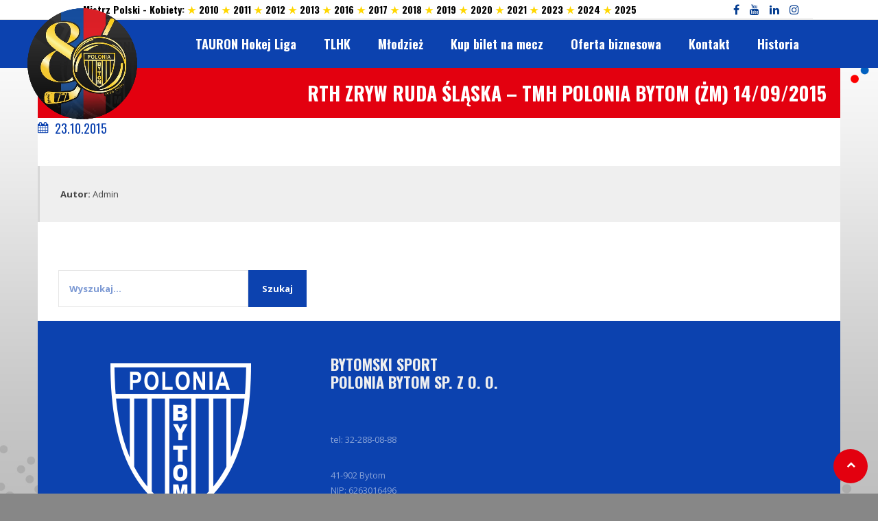

--- FILE ---
content_type: text/html; charset=UTF-8
request_url: https://www.bytomski-hokej.pl/dynasiagallery/rth-zryw-ruda-slaska-zm-tmh-polonia-bytom-zm-14092015/
body_size: 20348
content:
<!DOCTYPE html>
<html lang="pl-PL" class="no-js">
<head>
<meta charset="UTF-8">
<meta name="viewport" content="width=device-width, initial-scale=1.0, maximum-scale=1.0, user-scalable=no" />
<link rel="profile" href="http://gmpg.org/xfn/11">
<link rel="preconnect" href="https://fonts.googleapis.com"> <link rel="preconnect" href="https://fonts.gstatic.com"> <link href="https://fonts.googleapis.com/css2?family=Oswald:wght@200;300;400;500;600;700&display=swap" rel="stylesheet"><link href="https://fonts.googleapis.com/css?family=Open+Sans|Oswald" rel="stylesheet"><title>RTH Zryw Ruda Śląska – TMH Polonia Bytom (ŻM) 14/09/2015 &#8211; bytomski-hokej.pl</title>
<meta name='robots' content='max-image-preview:large' />
<link rel='dns-prefetch' href='//www.bytomski-hokej.pl' />
<link rel='dns-prefetch' href='//fonts.googleapis.com' />
<link rel="alternate" type="application/rss+xml" title="bytomski-hokej.pl &raquo; Kanał z wpisami" href="https://www.bytomski-hokej.pl/feed/" />
<link rel="alternate" type="application/rss+xml" title="bytomski-hokej.pl &raquo; Kanał z komentarzami" href="https://www.bytomski-hokej.pl/comments/feed/" />
<script type="text/javascript">
window._wpemojiSettings = {"baseUrl":"https:\/\/s.w.org\/images\/core\/emoji\/14.0.0\/72x72\/","ext":".png","svgUrl":"https:\/\/s.w.org\/images\/core\/emoji\/14.0.0\/svg\/","svgExt":".svg","source":{"concatemoji":"https:\/\/www.bytomski-hokej.pl\/wp-includes\/js\/wp-emoji-release.min.js?ver=6.1.1"}};
/*! This file is auto-generated */
!function(e,a,t){var n,r,o,i=a.createElement("canvas"),p=i.getContext&&i.getContext("2d");function s(e,t){var a=String.fromCharCode,e=(p.clearRect(0,0,i.width,i.height),p.fillText(a.apply(this,e),0,0),i.toDataURL());return p.clearRect(0,0,i.width,i.height),p.fillText(a.apply(this,t),0,0),e===i.toDataURL()}function c(e){var t=a.createElement("script");t.src=e,t.defer=t.type="text/javascript",a.getElementsByTagName("head")[0].appendChild(t)}for(o=Array("flag","emoji"),t.supports={everything:!0,everythingExceptFlag:!0},r=0;r<o.length;r++)t.supports[o[r]]=function(e){if(p&&p.fillText)switch(p.textBaseline="top",p.font="600 32px Arial",e){case"flag":return s([127987,65039,8205,9895,65039],[127987,65039,8203,9895,65039])?!1:!s([55356,56826,55356,56819],[55356,56826,8203,55356,56819])&&!s([55356,57332,56128,56423,56128,56418,56128,56421,56128,56430,56128,56423,56128,56447],[55356,57332,8203,56128,56423,8203,56128,56418,8203,56128,56421,8203,56128,56430,8203,56128,56423,8203,56128,56447]);case"emoji":return!s([129777,127995,8205,129778,127999],[129777,127995,8203,129778,127999])}return!1}(o[r]),t.supports.everything=t.supports.everything&&t.supports[o[r]],"flag"!==o[r]&&(t.supports.everythingExceptFlag=t.supports.everythingExceptFlag&&t.supports[o[r]]);t.supports.everythingExceptFlag=t.supports.everythingExceptFlag&&!t.supports.flag,t.DOMReady=!1,t.readyCallback=function(){t.DOMReady=!0},t.supports.everything||(n=function(){t.readyCallback()},a.addEventListener?(a.addEventListener("DOMContentLoaded",n,!1),e.addEventListener("load",n,!1)):(e.attachEvent("onload",n),a.attachEvent("onreadystatechange",function(){"complete"===a.readyState&&t.readyCallback()})),(e=t.source||{}).concatemoji?c(e.concatemoji):e.wpemoji&&e.twemoji&&(c(e.twemoji),c(e.wpemoji)))}(window,document,window._wpemojiSettings);
</script>
<style type="text/css">
img.wp-smiley,
img.emoji {
	display: inline !important;
	border: none !important;
	box-shadow: none !important;
	height: 1em !important;
	width: 1em !important;
	margin: 0 0.07em !important;
	vertical-align: -0.1em !important;
	background: none !important;
	padding: 0 !important;
}
</style>
	<link rel='stylesheet' id='jquery.prettyphoto-css' href='https://www.bytomski-hokej.pl/wp-content/plugins/wp-video-lightbox/css/prettyPhoto.css?ver=6.1.1' type='text/css' media='all' />
<link rel='stylesheet' id='video-lightbox-css' href='https://www.bytomski-hokej.pl/wp-content/plugins/wp-video-lightbox/wp-video-lightbox.css?ver=6.1.1' type='text/css' media='all' />
<link rel='stylesheet' id='wp-block-library-css' href='https://www.bytomski-hokej.pl/wp-content/plugins/gutenberg/build/block-library/style.css?ver=14.4.0' type='text/css' media='all' />
<link rel='stylesheet' id='owa-front-end-styles-css' href='https://www.bytomski-hokej.pl/wp-content/plugins/organic-widget-area-block/src/css/style.css?ver=1639001762' type='text/css' media='all' />
<link rel='stylesheet' id='classic-theme-styles-css' href='https://www.bytomski-hokej.pl/wp-includes/css/classic-themes.min.css?ver=1' type='text/css' media='all' />
<link rel='stylesheet' id='cpsh-shortcodes-css' href='https://www.bytomski-hokej.pl/wp-content/plugins/column-shortcodes//assets/css/shortcodes.css?ver=1.0.1' type='text/css' media='all' />
<link rel='stylesheet' id='dysania_grid_style-css' href='https://www.bytomski-hokej.pl/wp-content/plugins/dysania-grid-gallery/css/style.css?ver=1.0' type='text/css' media='all' />
<link rel='stylesheet' id='dysania_grid_style1-css' href='https://www.bytomski-hokej.pl/wp-content/plugins/dysania-grid-gallery/css/classic/colorbox.css?ver=1.0' type='text/css' media='all' />
<style id='global-styles-inline-css' type='text/css'>
body{--wp--preset--color--black: #000000;--wp--preset--color--cyan-bluish-gray: #abb8c3;--wp--preset--color--white: #ffffff;--wp--preset--color--pale-pink: #f78da7;--wp--preset--color--vivid-red: #cf2e2e;--wp--preset--color--luminous-vivid-orange: #ff6900;--wp--preset--color--luminous-vivid-amber: #fcb900;--wp--preset--color--light-green-cyan: #7bdcb5;--wp--preset--color--vivid-green-cyan: #00d084;--wp--preset--color--pale-cyan-blue: #8ed1fc;--wp--preset--color--vivid-cyan-blue: #0693e3;--wp--preset--color--vivid-purple: #9b51e0;--wp--preset--gradient--vivid-cyan-blue-to-vivid-purple: linear-gradient(135deg,rgba(6,147,227,1) 0%,rgb(155,81,224) 100%);--wp--preset--gradient--light-green-cyan-to-vivid-green-cyan: linear-gradient(135deg,rgb(122,220,180) 0%,rgb(0,208,130) 100%);--wp--preset--gradient--luminous-vivid-amber-to-luminous-vivid-orange: linear-gradient(135deg,rgba(252,185,0,1) 0%,rgba(255,105,0,1) 100%);--wp--preset--gradient--luminous-vivid-orange-to-vivid-red: linear-gradient(135deg,rgba(255,105,0,1) 0%,rgb(207,46,46) 100%);--wp--preset--gradient--very-light-gray-to-cyan-bluish-gray: linear-gradient(135deg,rgb(238,238,238) 0%,rgb(169,184,195) 100%);--wp--preset--gradient--cool-to-warm-spectrum: linear-gradient(135deg,rgb(74,234,220) 0%,rgb(151,120,209) 20%,rgb(207,42,186) 40%,rgb(238,44,130) 60%,rgb(251,105,98) 80%,rgb(254,248,76) 100%);--wp--preset--gradient--blush-light-purple: linear-gradient(135deg,rgb(255,206,236) 0%,rgb(152,150,240) 100%);--wp--preset--gradient--blush-bordeaux: linear-gradient(135deg,rgb(254,205,165) 0%,rgb(254,45,45) 50%,rgb(107,0,62) 100%);--wp--preset--gradient--luminous-dusk: linear-gradient(135deg,rgb(255,203,112) 0%,rgb(199,81,192) 50%,rgb(65,88,208) 100%);--wp--preset--gradient--pale-ocean: linear-gradient(135deg,rgb(255,245,203) 0%,rgb(182,227,212) 50%,rgb(51,167,181) 100%);--wp--preset--gradient--electric-grass: linear-gradient(135deg,rgb(202,248,128) 0%,rgb(113,206,126) 100%);--wp--preset--gradient--midnight: linear-gradient(135deg,rgb(2,3,129) 0%,rgb(40,116,252) 100%);--wp--preset--duotone--dark-grayscale: url('#wp-duotone-dark-grayscale');--wp--preset--duotone--grayscale: url('#wp-duotone-grayscale');--wp--preset--duotone--purple-yellow: url('#wp-duotone-purple-yellow');--wp--preset--duotone--blue-red: url('#wp-duotone-blue-red');--wp--preset--duotone--midnight: url('#wp-duotone-midnight');--wp--preset--duotone--magenta-yellow: url('#wp-duotone-magenta-yellow');--wp--preset--duotone--purple-green: url('#wp-duotone-purple-green');--wp--preset--duotone--blue-orange: url('#wp-duotone-blue-orange');--wp--preset--font-size--small: 13px;--wp--preset--font-size--medium: 20px;--wp--preset--font-size--large: 36px;--wp--preset--font-size--x-large: 42px;--wp--preset--spacing--20: 0.44rem;--wp--preset--spacing--30: 0.67rem;--wp--preset--spacing--40: 1rem;--wp--preset--spacing--50: 1.5rem;--wp--preset--spacing--60: 2.25rem;--wp--preset--spacing--70: 3.38rem;--wp--preset--spacing--80: 5.06rem;}:where(.is-layout-flex){gap: 0.5em;}body .is-layout-flow > .alignleft{float: left;margin-inline-start: 0;margin-inline-end: 2em;}body .is-layout-flow > .alignright{float: right;margin-inline-start: 2em;margin-inline-end: 0;}body .is-layout-flow > .aligncenter{margin-left: auto !important;margin-right: auto !important;}body .is-layout-constrained > .alignleft{float: left;margin-inline-start: 0;margin-inline-end: 2em;}body .is-layout-constrained > .alignright{float: right;margin-inline-start: 2em;margin-inline-end: 0;}body .is-layout-constrained > .aligncenter{margin-left: auto !important;margin-right: auto !important;}body .is-layout-constrained > :where(:not(.alignleft):not(.alignright):not(.alignfull)){max-width: var(--wp--style--global--content-size);margin-left: auto !important;margin-right: auto !important;}body .is-layout-constrained > .alignwide{max-width: var(--wp--style--global--wide-size);}body .is-layout-flex{display: flex;}body .is-layout-flex{flex-wrap: wrap;align-items: center;}body .is-layout-flex > *{margin: 0;}:where(.wp-block-columns.is-layout-flex){gap: 2em;}.has-black-color{color: var(--wp--preset--color--black) !important;}.has-cyan-bluish-gray-color{color: var(--wp--preset--color--cyan-bluish-gray) !important;}.has-white-color{color: var(--wp--preset--color--white) !important;}.has-pale-pink-color{color: var(--wp--preset--color--pale-pink) !important;}.has-vivid-red-color{color: var(--wp--preset--color--vivid-red) !important;}.has-luminous-vivid-orange-color{color: var(--wp--preset--color--luminous-vivid-orange) !important;}.has-luminous-vivid-amber-color{color: var(--wp--preset--color--luminous-vivid-amber) !important;}.has-light-green-cyan-color{color: var(--wp--preset--color--light-green-cyan) !important;}.has-vivid-green-cyan-color{color: var(--wp--preset--color--vivid-green-cyan) !important;}.has-pale-cyan-blue-color{color: var(--wp--preset--color--pale-cyan-blue) !important;}.has-vivid-cyan-blue-color{color: var(--wp--preset--color--vivid-cyan-blue) !important;}.has-vivid-purple-color{color: var(--wp--preset--color--vivid-purple) !important;}.has-black-background-color{background-color: var(--wp--preset--color--black) !important;}.has-cyan-bluish-gray-background-color{background-color: var(--wp--preset--color--cyan-bluish-gray) !important;}.has-white-background-color{background-color: var(--wp--preset--color--white) !important;}.has-pale-pink-background-color{background-color: var(--wp--preset--color--pale-pink) !important;}.has-vivid-red-background-color{background-color: var(--wp--preset--color--vivid-red) !important;}.has-luminous-vivid-orange-background-color{background-color: var(--wp--preset--color--luminous-vivid-orange) !important;}.has-luminous-vivid-amber-background-color{background-color: var(--wp--preset--color--luminous-vivid-amber) !important;}.has-light-green-cyan-background-color{background-color: var(--wp--preset--color--light-green-cyan) !important;}.has-vivid-green-cyan-background-color{background-color: var(--wp--preset--color--vivid-green-cyan) !important;}.has-pale-cyan-blue-background-color{background-color: var(--wp--preset--color--pale-cyan-blue) !important;}.has-vivid-cyan-blue-background-color{background-color: var(--wp--preset--color--vivid-cyan-blue) !important;}.has-vivid-purple-background-color{background-color: var(--wp--preset--color--vivid-purple) !important;}.has-black-border-color{border-color: var(--wp--preset--color--black) !important;}.has-cyan-bluish-gray-border-color{border-color: var(--wp--preset--color--cyan-bluish-gray) !important;}.has-white-border-color{border-color: var(--wp--preset--color--white) !important;}.has-pale-pink-border-color{border-color: var(--wp--preset--color--pale-pink) !important;}.has-vivid-red-border-color{border-color: var(--wp--preset--color--vivid-red) !important;}.has-luminous-vivid-orange-border-color{border-color: var(--wp--preset--color--luminous-vivid-orange) !important;}.has-luminous-vivid-amber-border-color{border-color: var(--wp--preset--color--luminous-vivid-amber) !important;}.has-light-green-cyan-border-color{border-color: var(--wp--preset--color--light-green-cyan) !important;}.has-vivid-green-cyan-border-color{border-color: var(--wp--preset--color--vivid-green-cyan) !important;}.has-pale-cyan-blue-border-color{border-color: var(--wp--preset--color--pale-cyan-blue) !important;}.has-vivid-cyan-blue-border-color{border-color: var(--wp--preset--color--vivid-cyan-blue) !important;}.has-vivid-purple-border-color{border-color: var(--wp--preset--color--vivid-purple) !important;}.has-vivid-cyan-blue-to-vivid-purple-gradient-background{background: var(--wp--preset--gradient--vivid-cyan-blue-to-vivid-purple) !important;}.has-light-green-cyan-to-vivid-green-cyan-gradient-background{background: var(--wp--preset--gradient--light-green-cyan-to-vivid-green-cyan) !important;}.has-luminous-vivid-amber-to-luminous-vivid-orange-gradient-background{background: var(--wp--preset--gradient--luminous-vivid-amber-to-luminous-vivid-orange) !important;}.has-luminous-vivid-orange-to-vivid-red-gradient-background{background: var(--wp--preset--gradient--luminous-vivid-orange-to-vivid-red) !important;}.has-very-light-gray-to-cyan-bluish-gray-gradient-background{background: var(--wp--preset--gradient--very-light-gray-to-cyan-bluish-gray) !important;}.has-cool-to-warm-spectrum-gradient-background{background: var(--wp--preset--gradient--cool-to-warm-spectrum) !important;}.has-blush-light-purple-gradient-background{background: var(--wp--preset--gradient--blush-light-purple) !important;}.has-blush-bordeaux-gradient-background{background: var(--wp--preset--gradient--blush-bordeaux) !important;}.has-luminous-dusk-gradient-background{background: var(--wp--preset--gradient--luminous-dusk) !important;}.has-pale-ocean-gradient-background{background: var(--wp--preset--gradient--pale-ocean) !important;}.has-electric-grass-gradient-background{background: var(--wp--preset--gradient--electric-grass) !important;}.has-midnight-gradient-background{background: var(--wp--preset--gradient--midnight) !important;}.has-small-font-size{font-size: var(--wp--preset--font-size--small) !important;}.has-medium-font-size{font-size: var(--wp--preset--font-size--medium) !important;}.has-large-font-size{font-size: var(--wp--preset--font-size--large) !important;}.has-x-large-font-size{font-size: var(--wp--preset--font-size--x-large) !important;}
:where(.wp-block-columns.is-layout-flex){gap: 2em;}
.wp-block-pullquote{font-size: 1.5em;line-height: 1.6;}
.wp-block-navigation a:where(:not(.wp-element-button)){color: inherit;}
</style>
<link rel='stylesheet' id='responsive-lightbox-swipebox-css' href='https://www.bytomski-hokej.pl/wp-content/plugins/responsive-lightbox/assets/swipebox/swipebox.min.css?ver=2.4.2' type='text/css' media='all' />
<link rel='stylesheet' id='sporty_tabs_style-css' href='https://www.bytomski-hokej.pl/wp-content/plugins/sporty-fixtures-results-sponsors/css/tabs.css?ver=1.0' type='text/css' media='all' />
<link rel='stylesheet' id='sporty_bxslider_style-css' href='https://www.bytomski-hokej.pl/wp-content/plugins/sporty-fixtures-results-sponsors/css/bxslider.css?ver=1.0' type='text/css' media='all' />
<link rel='stylesheet' id='sportycpt_style-css' href='https://www.bytomski-hokej.pl/wp-content/plugins/sporty-shortcodes-and-widgets/css/style.css?ver=1.0' type='text/css' media='all' />
<link rel='stylesheet' id='sporty_popup_style-css' href='https://www.bytomski-hokej.pl/wp-content/plugins/sporty-shortcodes-and-widgets/css/popup.css?ver=1.0' type='text/css' media='all' />
<link rel='stylesheet' id='wp-date-remover-css' href='https://www.bytomski-hokej.pl/wp-content/plugins/wp-date-remover/public/css/wp-date-remover-public.css?ver=1.0.0' type='text/css' media='all' />
<link rel='stylesheet' id='sporty-normalize-css' href='https://www.bytomski-hokej.pl/wp-content/themes/sporty/css/normalize.css?ver=1.0' type='text/css' media='all' />
<link rel='stylesheet' id='sporty-font-css' href='//fonts.googleapis.com/css?family=Open+Sans+Condensed%3A700%7COpen+Sans%3A400%2C400i%2C700&#038;subset=latin-ext&#038;ver=6.1.1' type='text/css' media='all' />
<link rel='stylesheet' id='fontawesome-css' href='https://www.bytomski-hokej.pl/wp-content/themes/sporty/css/fontawesome.css?ver=4.7.0' type='text/css' media='all' />
<link rel='stylesheet' id='sporty-style-css' href='https://www.bytomski-hokej.pl/wp-content/themes/sporty/style.css?ver=6.1.1' type='text/css' media='all' />
<link rel='stylesheet' id='sporty-custom-css' href='https://www.bytomski-hokej.pl/wp-content/themes/sporty/css/custom.css?ver=6.4.2' type='text/css' media='all' />
<style id='sporty-custom-inline-css' type='text/css'>
body, p, label,blockquote, .next a, .previous a, .tablepress-id-N tbody td { font-family: Open Sans, sans-serif; }h1, h2, h3, h4, h5, h6,#mainmenu,.sporty-submenu-wrapper,.sporty-site-title,.scores-title,.page-title,.sporty-latest-results,.logos-title,#toggleMenu,#mobile-menu,.resp-tabs-list li, .dysania-filters li a,.ytv-list-header span,.zeus-info,.zeus-text-right,.zeus-text-left, .zeus-text-center,.date-without-thumb,.fixresult-title,.blogpostdate { font-family: Oswald, sans-serif; }body,p,label,input, textarea,.button, .tablepress-id-N tbody td,.tooltipster-default .tooltipster-content { font-size:13px; }h1,.page-title { font-size:30px; }@media only screen and (max-width:800px) {h1,.page-title { font-size:26px; }}h2,.zeus-text-right,.zeus-text-left { font-size:26px; }@media only screen and (max-width:800px) {h2,.zeus-text-right,.zeus-text-left { font-size:22px; }}h3, .logos-title, .zeus-info, .scores-title, #toggleMenu { font-size:22px; }@media only screen and (max-width:800px) {h3, .logos-title, .zeus-info, .scores-title, #toggleMenu { font-size:20px; }}h4 { font-size:20px; }@media only screen and (max-width:800px) {h4 { font-size:18px; }}h5,.blogpostdate,.fixresult-title,.sporty-site-desc { font-size:18px; }@media only screen and (max-width:800px) {h5,.blogpostdate,.fixresult-title,.sporty-site-desc { font-size:16px; }}h6,.ytv-list-header span,.sporty-match-info,blockquote p,blockquote { font-size:16px; }#mainmenu ul { width:18em; }body,p,.bx-wrapper .bx-pager,.sidebarbox ul li a,.tagcloud a,a[class^="tag"],.fixture-row a,.teamlist li a,body.sporty .tablepress-id-N tbody td,.blogmetadata a,.sporty-pager ul li a { color:#444444; }.bx-wrapper .bx-pager.bx-default-pager a { background:#444444; }h1,h2,h3,h4,h5,h6,.post h3 a,.postbox-date,.widget_categories ul li span,input[type="text"],input[type="url"],input[type="tel"],input[type="email"],input[type="number"],input[type="date"],input[type="password"],textarea,.mfp-close-btn-in .mfp-close,#header .sporty-site-title,#header .sporty-site-desc,.blogpostdate,.sporty-pager ul li span.current { color:#0c42af; }.label,.zeus-default,.zeus-text-right,.zeus-default,.zeus-default .zeus-content h1,.zeus-default .zeus-content h2,.zeus-default .zeus-content h3,.zeus-default .zeus-info,.double-bounce1,.double-bounce2,.container1 > div,.container2 > div,.container3 > div,.dot1,.dot2,.spinner4,.cube1,.cube2,.spinner6 > div,.spinner7 div:before,.spinner7 div:after,.spinner7 div,.flex-direction-nav .flex-next,.zeus-default,.flex-direction-nav .flex-prev,.bx-wrapper .bx-pager.bx-default-pager a:hover,.bx-wrapper .bx-pager.bx-default-pager a.active,#youtube-wrapper,.ytv-canvas,.sporty-submenu-wrapper a,.sporty-submenu-right a,#mainmenu a,#mainmenu ul li a,.scores-title,.logos-title,.page-title,.button,input[type="submit"],.sidebarbox-title h3,.black,#footer,.social-icon,#social-icons-menu .social-icons-container,.resp-tabs-list li:hover,.resp-tabs-list li.resp-tab-active,h2.resp-accordion:hover,h2.resp-tab-active,body.sporty .tablepress thead th,body.sporty .tablepress tfoot th { background-color:#0c42af; }#mainmenu-container,#mainmenu-container a#toggleMenu,#mainmenu,.mfp-bg,.sporty-masonry-cats li { background:#0c42af; }.sporty-latest-results-left div,.sporty-latest-results-right div,div.sporty-match-info,.fixresult-title { color:#0c42af; }input[type="text"]:focus,input[type="url"]:focus,input[type="tel"]:focus,input[type="email"]:focus,input[type="number"]:focus,input[type="date"]:focus,input[type="password"]:focus,textarea:focus,ul.resp-tabs-list,.resp-vtabs ul.resp-tabs-list { border-color:#0c42af; }.mfp-arrow-left:before,.mfp-arrow-left .mfp-b { border-right-color:#0c42af; }.mfp-arrow-right:before,.mfp-arrow-right .mfp-b { border-left-color:#0c42af; }a,.post h3 a:hover,.postbox-date:hover,.ytv-list .ytv-active a,.ytv-list a:hover,.sporty-submenu-wrapper a:hover,#mainmenu > li:hover > a,.sporty-latest-results-center div,.sidebarbox ul li a:hover,.fixture-row a:hover,.teamlist li a:hover,.sporty-pager ul li a:hover { color:#e3000f; }blockquote,#footer .tagcloud a,#footer a[class^="tag"],#social-icons-menu .social-icons-container { border-color:#e3000f; }.flex-direction-nav li a:hover,.zeus-default .zeus-info,.post figcaption,.sporty_cancel a,.tagcloud a:hover,a[class^="tag"]:hover,.button:hover,input[type="submit"]:hover,.red,.social-icon:hover,#back-to-top,h2.resp-tab-active,body.sporty .tablepress thead th:hover,body.sporty .tablepress tfoot th:hover { background-color:#e3000f; }.ytv-canvas ::-webkit-scrollbar-thumb { background:#e3000f; }#header,.sporty-submenu-wrapper,.transparent-bg { background-color:#efefef; }.flex-title,.zeus-text-left,.zeus-text-right,.bx-wrapper .bx-caption,.ytv-list .ytv-thumb span,.ytv-playlists { background-color:#efefef; }
</style>
<link rel='stylesheet' id='tablepress-default-css' href='https://www.bytomski-hokej.pl/wp-content/tablepress-combined.min.css?ver=25' type='text/css' media='all' />
<link rel='stylesheet' id='tablepress-responsive-tables-css' href='https://www.bytomski-hokej.pl/wp-content/plugins/tablepress-responsive-tables/css/tablepress-responsive.min.css?ver=1.8' type='text/css' media='all' />
<link rel='stylesheet' id='__EPYT__style-css' href='https://www.bytomski-hokej.pl/wp-content/plugins/youtube-embed-plus/styles/ytprefs.min.css?ver=14.1.4.1' type='text/css' media='all' />
<style id='__EPYT__style-inline-css' type='text/css'>

                .epyt-gallery-thumb {
                        width: 33.333%;
                }
                
</style>
<script type='text/javascript' src='https://www.bytomski-hokej.pl/wp-includes/js/jquery/jquery.min.js?ver=3.6.1' id='jquery-core-js'></script>
<script type='text/javascript' src='https://www.bytomski-hokej.pl/wp-includes/js/jquery/jquery-migrate.min.js?ver=3.3.2' id='jquery-migrate-js'></script>
<script type='text/javascript' src='https://www.bytomski-hokej.pl/wp-content/plugins/wp-video-lightbox/js/jquery.prettyPhoto.js?ver=3.1.6' id='jquery.prettyphoto-js'></script>
<script type='text/javascript' id='video-lightbox-js-extra'>
/* <![CDATA[ */
var vlpp_vars = {"prettyPhoto_rel":"wp-video-lightbox","animation_speed":"fast","slideshow":"5000","autoplay_slideshow":"false","opacity":"0.80","show_title":"true","allow_resize":"true","allow_expand":"true","default_width":"640","default_height":"480","counter_separator_label":"\/","theme":"pp_default","horizontal_padding":"20","hideflash":"false","wmode":"opaque","autoplay":"false","modal":"false","deeplinking":"false","overlay_gallery":"true","overlay_gallery_max":"30","keyboard_shortcuts":"true","ie6_fallback":"true"};
/* ]]> */
</script>
<script type='text/javascript' src='https://www.bytomski-hokej.pl/wp-content/plugins/wp-video-lightbox/js/video-lightbox.js?ver=3.1.6' id='video-lightbox-js'></script>
<script type='text/javascript' src='https://www.bytomski-hokej.pl/wp-content/plugins/responsive-lightbox/assets/swipebox/jquery.swipebox.min.js?ver=2.4.2' id='responsive-lightbox-swipebox-js'></script>
<script type='text/javascript' src='https://www.bytomski-hokej.pl/wp-includes/js/underscore.min.js?ver=1.13.4' id='underscore-js'></script>
<script type='text/javascript' src='https://www.bytomski-hokej.pl/wp-content/plugins/responsive-lightbox/assets/infinitescroll/infinite-scroll.pkgd.min.js?ver=6.1.1' id='responsive-lightbox-infinite-scroll-js'></script>
<script type='text/javascript' id='responsive-lightbox-js-extra'>
/* <![CDATA[ */
var rlArgs = {"script":"swipebox","selector":"lightbox","customEvents":"","activeGalleries":"1","animation":"1","hideCloseButtonOnMobile":"0","removeBarsOnMobile":"0","hideBars":"1","hideBarsDelay":"5000","videoMaxWidth":"1080","useSVG":"1","loopAtEnd":"0","woocommerce_gallery":"0","ajaxurl":"https:\/\/www.bytomski-hokej.pl\/wp-admin\/admin-ajax.php","nonce":"5540467a74","preview":"false","postId":"3090","scriptExtension":""};
/* ]]> */
</script>
<script type='text/javascript' src='https://www.bytomski-hokej.pl/wp-content/plugins/responsive-lightbox/js/front.js?ver=2.4.2' id='responsive-lightbox-js'></script>
<script type='text/javascript' src='https://www.bytomski-hokej.pl/wp-content/plugins/sticky-menu-or-anything-on-scroll/assets/js/jq-sticky-anything.min.js?ver=2.1.1' id='stickyAnythingLib-js'></script>
<script type='text/javascript' src='https://www.bytomski-hokej.pl/wp-content/plugins/wp-date-remover/public/js/wp-date-remover-public.js?ver=1.0.0' id='wp-date-remover-js'></script>
<!--[if lt IE 9]>
<script type='text/javascript' src='https://www.bytomski-hokej.pl/wp-content/themes/sporty/js/html5.js?ver=3.7.0' id='html5shiv-js'></script>
<![endif]-->
<script type='text/javascript' src='https://www.bytomski-hokej.pl/wp-content/themes/sporty/js/modernizr.js?ver=6.1.1' id='sportymodernizr-js'></script>
<script type='text/javascript' id='__ytprefs__-js-extra'>
/* <![CDATA[ */
var _EPYT_ = {"ajaxurl":"https:\/\/www.bytomski-hokej.pl\/wp-admin\/admin-ajax.php","security":"88c19ca3d9","gallery_scrolloffset":"20","eppathtoscripts":"https:\/\/www.bytomski-hokej.pl\/wp-content\/plugins\/youtube-embed-plus\/scripts\/","eppath":"https:\/\/www.bytomski-hokej.pl\/wp-content\/plugins\/youtube-embed-plus\/","epresponsiveselector":"[\"iframe.__youtube_prefs__\",\"iframe[src*='youtube.com']\",\"iframe[src*='youtube-nocookie.com']\",\"iframe[data-ep-src*='youtube.com']\",\"iframe[data-ep-src*='youtube-nocookie.com']\",\"iframe[data-ep-gallerysrc*='youtube.com']\"]","epdovol":"1","version":"14.1.4.1","evselector":"iframe.__youtube_prefs__[src], iframe[src*=\"youtube.com\/embed\/\"], iframe[src*=\"youtube-nocookie.com\/embed\/\"]","ajax_compat":"","ytapi_load":"light","pause_others":"","stopMobileBuffer":"1","facade_mode":"","not_live_on_channel":"","vi_active":"","vi_js_posttypes":[]};
/* ]]> */
</script>
<script type='text/javascript' src='https://www.bytomski-hokej.pl/wp-content/plugins/youtube-embed-plus/scripts/ytprefs.min.js?ver=14.1.4.1' id='__ytprefs__-js'></script>
<link rel="https://api.w.org/" href="https://www.bytomski-hokej.pl/wp-json/" /><link rel="EditURI" type="application/rsd+xml" title="RSD" href="https://www.bytomski-hokej.pl/xmlrpc.php?rsd" />
<link rel="wlwmanifest" type="application/wlwmanifest+xml" href="https://www.bytomski-hokej.pl/wp-includes/wlwmanifest.xml" />
<meta name="generator" content="WordPress 6.1.1" />
<link rel="canonical" href="https://www.bytomski-hokej.pl/dynasiagallery/rth-zryw-ruda-slaska-zm-tmh-polonia-bytom-zm-14092015/" />
<link rel='shortlink' href='https://www.bytomski-hokej.pl/?p=3090' />
<link rel="alternate" type="application/json+oembed" href="https://www.bytomski-hokej.pl/wp-json/oembed/1.0/embed?url=https%3A%2F%2Fwww.bytomski-hokej.pl%2Fdynasiagallery%2Frth-zryw-ruda-slaska-zm-tmh-polonia-bytom-zm-14092015%2F" />
<link rel="alternate" type="text/xml+oembed" href="https://www.bytomski-hokej.pl/wp-json/oembed/1.0/embed?url=https%3A%2F%2Fwww.bytomski-hokej.pl%2Fdynasiagallery%2Frth-zryw-ruda-slaska-zm-tmh-polonia-bytom-zm-14092015%2F&#038;format=xml" />
<style type="text/css">.dysania-filters {background-color:#0b6bbf;margin-bottom:20px;padding-bottom: 15px;}.dysania-filters li {padding:15px 0px 0px 15px;}.dysania-filters li a {padding:5px 10px 5px 10px;font-size:16px;}.dysania-filters li a {color:#ffffff;}.dysania-filters li a:hover {background-color:#616161;}.dysania-filters li a.active, .dysania-grid li a {background-color:#cc0000;}.dysania-grid li .dysaniacaption {font-size:14px;}.dysania-grid li a div span {color:#ffffff;border-bottom:1px solid #cc0000;border-top:1px solid #616161;}.dysania-grid li a img {-webkit-transition: all .4s ease-in-out;-moz-transition: all .4s ease-in-out;-o-transition: all .4s ease-in-out;transition: all .4s ease-in-out;} .dysania-grid li a img:hover {opacity:0.1;transform: scale(1.5) rotate(15deg);-webkit-transform: scale(1.5) rotate(15deg);-ms-transform: scale(1.5) rotate(15deg);} .dysania-grid li a.dysania-photo {background-image:url('http://www.bytomski-hokej.pl/wp-content/plugins/dysania-grid-gallery/css/images/zoom.png');}.dysania-grid li a.dysania-iframe {background-image:url('http://www.bytomski-hokej.pl/wp-content/plugins/dysania-grid-gallery/css/images/iframe.png');}.dysania-grid li a.dysania-link {background-image:url('http://www.bytomski-hokej.pl/wp-content/plugins/dysania-grid-gallery/css/images/link.png');}.dysania-grid li.no-effect{opacity:0.1;}.dysania-grid li .dysaniacaption {background-color:#0b6bbf;color:#ffffff;}</style><a href="https://www.bytomski-hokej.pl/" class="fixed-club-logo-link">
    <img src="https://www.bytomski-hokej.pl/wp-content/uploads/2026/01/80.png" alt="Polonia Bytom" class="fixed-club-logo">
</a>
<script>jQuery(document).ready(function() {
    function centerMobileSlider() {
        if (jQuery(window).width() < 768) {
            jQuery('#logos').parent().css({
                'display': 'flex',
                'justify-content': 'center'
            });
        } else {
            jQuery('#logos').parent().css({
                'display': '',
                'justify-content': ''
            });
        }
    }

    // Wywołanie przy starcie
    centerMobileSlider();

    // Wywołanie przy zmianie rozmiaru okna
    jQuery(window).resize(function() {
        centerMobileSlider();
    });
});
</script>

<script>
	document.addEventListener("DOMContentLoaded", function() {
  const pageImg = document.querySelector('.page-img');
  if (pageImg) {
    // pobranie URL z background-image
    const bg = pageImg.style.backgroundImage;
    const urlMatch = bg.match(/url\(['"]?(.*?)['"]?\)/);
    if (urlMatch) {
      const img = new Image();
      img.src = urlMatch[1];
      img.onload = function() {
        const aspectRatio = img.height / img.width;
        pageImg.style.height = (pageImg.offsetWidth * aspectRatio) + 'px';
      }

      // Dla responsywności
      window.addEventListener('resize', function() {
        if (img.complete) {
          const aspectRatio = img.height / img.width;
          pageImg.style.height = (pageImg.offsetWidth * aspectRatio) + 'px';
        }
      });
    }
  }
});

</script>

<script>
jQuery(document).on('click', '.sgpb-popup-dialog-main-div img', function () {
    jQuery(this).closest('.sgpb-popup-dialog-main-div').find('.sgpb-close-button').trigger('click');
});
</script>


<script>
// popup image click
	jQuery(document).on('click', '.bh-popup img', function (e) {
    e.preventDefault();
    e.stopPropagation();
    jQuery('.sgpb-popup-dialog-main-div').trigger('sgpbClose');
});
</script>
<script>
            WP_VIDEO_LIGHTBOX_VERSION="1.9.6";
            WP_VID_LIGHTBOX_URL="https://www.bytomski-hokej.pl/wp-content/plugins/wp-video-lightbox";
                        function wpvl_paramReplace(name, string, value) {
                // Find the param with regex
                // Grab the first character in the returned string (should be ? or &)
                // Replace our href string with our new value, passing on the name and delimeter

                var re = new RegExp("[\?&]" + name + "=([^&#]*)");
                var matches = re.exec(string);
                var newString;

                if (matches === null) {
                    // if there are no params, append the parameter
                    newString = string + '?' + name + '=' + value;
                } else {
                    var delimeter = matches[0].charAt(0);
                    newString = string.replace(re, delimeter + name + "=" + value);
                }
                return newString;
            }
            </script><style type="text/css" id="custom-background-css">
body.custom-background { background-color: #878787; background-image: url("https://www.bytomski-hokej.pl/wp-content/uploads/2026/01/Strona-tlo-copy.jpg"); background-position: left top; background-size: cover; background-repeat: no-repeat; background-attachment: fixed; }
</style>
	<script>jQuery(document).on('click', '.bh-popup img', function () {
    
    // symulujemy klik w przycisk Close
    var closeBtn = jQuery('.sgpb-popup-close-button-1');
    if (closeBtn.length) {
        closeBtn[0].click(); // wywołanie natywnego kliknięcia
    } else {
        console.log('Nie znaleziono przycisku Close');
    }
});
</script><link rel="icon" href="https://www.bytomski-hokej.pl/wp-content/uploads/2022/09/cropped-bs_polonia_bytom_herb_ikona-32x32.png" sizes="32x32" />
<link rel="icon" href="https://www.bytomski-hokej.pl/wp-content/uploads/2022/09/cropped-bs_polonia_bytom_herb_ikona-192x192.png" sizes="192x192" />
<link rel="apple-touch-icon" href="https://www.bytomski-hokej.pl/wp-content/uploads/2022/09/cropped-bs_polonia_bytom_herb_ikona-180x180.png" />
<meta name="msapplication-TileImage" content="https://www.bytomski-hokej.pl/wp-content/uploads/2022/09/cropped-bs_polonia_bytom_herb_ikona-270x270.png" />
		<style type="text/css" id="wp-custom-css">
			/* --- Sidebar i tekst --- */
.sidebarbox {
    margin-bottom: 10px !important;
    padding: 10px !important;
}

p {
    text-align: justify;
    text-justify: inter-word;
}

/* --- Dolny banner z linkami --- */
.div-dolny {
    background-image: url('https://static-cdn.jtvnw.net/jtv_user_pictures/ac6627c9-12ee-4fde-9714-670fc4c40a9d-profile_banner-480.jpeg');
    background-size: 100% auto !important;
    padding: 18px 28px;
    text-align: center;
}

.div-dolny a:link,
.div-dolny a:visited {
    background-color: #ffffff;
    color: #e3000f;
    padding: 0px 10px;
    text-align: center;
    text-decoration: none;
    font-weight: bold;
    display: inline-block;
}

.div-dolny a:hover {
    background-color: #e3000f;
    color: #ffffff;
}

/* --- YouTube embed --- */
.youtube {
    position: relative;
    padding-bottom: 56.25%;
    padding-top: 10px;
    height: 0;
    overflow: hidden;
}

.youtube iframe,
.youtube object,
.youtube embed {
    position: absolute;
    top: 0;
    left: 0;
    width: 100%;
    height: 100%;
}

/* --- Ukrycie kategorii --- */
.entry-categories { display: none; }


/* koniec */
.sidebarbox {
    margin-bottom: 10px !important;
    padding: 10px !important; }

p {
  text-align: justify;
  text-justify: inter-word;
}

.div-dolny
{
    background-image:  url('https://static-cdn.jtvnw.net/jtv_user_pictures/ac6627c9-12ee-4fde-9714-670fc4c40a9d-profile_banner-480.jpeg');
	background-size: 100% auto !important;
	  padding: 18px 28px;
	  text-align: center;
 }

.sporty-submenu-wrapper a {
	background-color:  	transparent ;
}

.div-dolny a:link, a:visited {
  background-color: #ffffff;
  color: e3000f;
  padding: 0px 10px;
  text-align: center;
  text-decoration: none;
	font-weight: bold;
  display: inline-block;
}

.div-dolny a:hover {
  background-color: #e3000f;
	color: #ffffff;
	
}







/*
Tutaj możesz dodać własny CSS.


.youtube {
position:relative;
padding-bottom:56.25%;
padding-top:10px;
height:0;
overflow:hidden;
}

.youtube iframe, 
.youtube object,
.youtube embed {
position:absolute;
top:0;
left:0;
width:100%;
height:100%;
}

.entry-categories { display: none; }



Naciśnij ikonkę pomocy, żeby dowiedzieć się więcej.
*/
/* wyłączenie slidera sponsorów *//* 
 /* === bxSlider → grid sponsorów === */
/* ==========================
   Sekcja sponsorów – Polonia Bytom
   ========================== */
/* =========================================================
   PARTNERZY – GRID 4 KOLUMNY (CSS ONLY, BXSLIDER OFF)
   POLONIA BYTOM – NIEBIESKO / CZERWONA SEKCJA
   ========================================================= */

/* === WYŁĄCZENIE DZIAŁANIA BXSLIDERA WIZUALNIE === */
.bx-wrapper,
.bx-viewport {
    overflow: visible !important;
    height: auto !important;
}

/* === TŁO SEKCJI PARTNERZY – BARWY POLONII === */
.transparent-bg {
    background: linear-gradient(
        135deg,
        #003a8f 0%,   /* niebieski */
        #003a8f 48%,
        #b3001b 52%,  /* czerwony */
        #b3001b 100%
    );
    padding: 60px 0;
}

/* === GRID LOGO SPONSORÓW === */
#logos {
    transform: none !important;
    width: 100% !important;
    position: static !important;

    display: grid !important;
    grid-template-columns: repeat(4, 1fr);
    gap: 30px;
}

/* === POJEDYNCZY KAFEL LOGO === */
#logos .slide {
    min-height: 240px;
	  min-width: 240px;
    padding: 30px;

    background: #ffffff;
    border-radius: 12px;

    display: flex;
    align-items: center;
    justify-content: center;

    box-shadow: 0 8px 25px rgba(0,0,0,0.25);
    transition: transform 0.35s ease, box-shadow 0.35s ease;
}

/* === UKRYJ KLONY BXSLIDERA === */
#logos .bx-clone {
    display: none !important;
}

/* === LOGA – DUŻE, CZYTELNE === */
#logos img {
    max-width: 100%;
    max-height: 220px;
    width: auto;
    height: auto;
    object-fit: contain;

    transition: transform 0.35s ease;
}

/* DUŻE EKRANY */
@media (min-width: 1200px) {
    #logos img {
        max-height: 260px;
    }
}

/* === EFEKT HOVER – SPORTOWY GLOW === */
#logos .slide:hover {
    transform: translateY(-10px) scale(1.04);
    box-shadow:
        0 16px 45px rgba(0,0,0,0.4),
        0 0 0 4px rgba(0,58,143,0.7),   /* niebieski ring */
        0 0 30px rgba(179,0,27,0.7);   /* czerwony glow */
}

#logos .slide:hover img {
    transform: scale(1.12);
}

/* === KONTROLKI BXSLIDERA OFF === */
.bx-controls,
.bx-prev,
.bx-next,
.bx-pager {
    display: none !important;
}

/* === RESPONSYWNOŚĆ === */
@media (max-width: 1024px) {
    #logos {
        grid-template-columns: repeat(3, 1fr);
    }
}

@media (max-width: 768px) {
    #logos {
        grid-template-columns: repeat(2, 1fr);
        gap: 20px;
    }

    #logos .slide {
        min-height: 200px;
        padding: 20px;
    }

    #logos img {
        max-height: 200px;
    }
}

@media (max-width: 480px) {
    #logos {
        grid-template-columns: 1fr;
    }
}
    padding: 0 20px !important; /* lekki padding po bokach */
    box-sizing: border-box;
}


/* Opcjonalnie: dla pełnej szerokości treści bez sidebaru */
.fullwidth-leftcontainer {
    width: 100% !important;
}


/* === USUNIĘCIE PRZERWY MIĘDZY MENU GÓRNYM A #POLONIA === */

/* wrapper górnego menu */
#submenu-container {
    margin-bottom: 0 !important;
    padding-bottom: 0 !important;
}



/* dolne menu */
#mainmenu-container {
    margin-top: 0 !important;
}




/* Obrazek wyróżniający */
.page-img,
.single .wp-block-image img {
    width: 100% !important;
}

/* Pierwszy akapit artykułu (wstęp) */
.entry-content p:first-of-type {
    width: 100% !important;
    max-width: 100% !important;
    margin: 0 !important;
    padding: 0 20px !important; /* lekki padding po bokach */
    box-sizing: border-box;
}



/* === USUNIĘCIE PRZERWY MIĘDZY MENU GÓRNYM A #POLONIA === */

/* wrapper górnego menu */
#submenu-container {
    margin-bottom: 0 !important;
    padding-bottom: 0 !important;
}


/* pasek */
/* === PEŁNOSZEROKI NIEBIESKI PASEK MENU – SPORTY === */

/* kontener menu – pełna szerokość viewportu */
#mainmenu-container {
    width: 100vw !important;
    max-width: 100vw !important;
    margin-left: calc(-50vw + 50%) !important;
    margin-right: calc(-50vw + 50%) !important;

    background-color: #003a8f !important; /* NIEBIESKI POLONII */
    left: 0;
    right: 0;
}

/* wewnętrzny nav nie ogranicza szerokości */
#mainmenu {
    max-width: none !important;
    width: 100%;
}

/* jeśli motyw używa dodatkowego wrappera */
#mainmenu-container > nav,
#mainmenu-container .menu-dolne-menu-container {
    max-width: none !important;
    width: 100%;
}



/* mobile – bez przesunięć */
@media (max-width: 768px) {
    #mainmenu-container {
        margin-left: 0 !important;
        margin-right: 0 !important;
        width: 100% !important;
    }
}
/* =================================================
   GÓRNE MENU – FULL WIDTH TŁO / BOXED CONTENT
   SPORTY
   ================================================= */

/* pełnoszerokie tło */
#submenu-container {
    width: 100vw !important;
    max-width: 100vw !important;
    margin-left: calc(-50vw + 50%) !important;
    margin-right: calc(-50vw + 50%) !important;

    background-color: #ffffff !important;
    left: 0;
    right: 0;
}

/* wrapper – NIE full width */
.sporty-submenu-wrapper {
    max-width: 1090px;       /* szerokość strony */
    margin: 0 auto;
    padding: 0 20px;
    background: transparent !important;
}

/* tabela/układ menu */
.sporty-submenu-table {
    width: 100%;
}

/* kolory */
.sporty-submenu-wrapper a {
    color: #003a8f !important;
}

.sporty-social-icons a {
    color: #003a8f !important;
}

/* hover */
.sporty-submenu-wrapper a:hover {
    color: #e3000f !important;
}

/* mobile – reset przesunięć */
@media (max-width: 768px) {
    #submenu-container {
        margin-left: 0 !important;
        margin-right: 0 !important;
        width: 100% !important;
    }
}
/* cienka linia pod górnym menu */
#submenu-container {
    border-bottom: 1px solid #e6e6e6;
}
#submenu-container {
    position: sticky;
    top: 0;
    z-index: 11000;
}
#mainmenu-container {
    top: 29px; /* dopasuj jeśli górne menu ma inną wysokość */
}
.sporty-submenu-wrapper a {
    position: relative;
}

.sporty-submenu-wrapper a::after {
    content: "";
    position: absolute;
    left: 0;
    bottom: -4px;
    width: 0;
    height: 2px;
    background: #003a8f;
    transition: width 0.2s ease;
}

.sporty-submenu-wrapper a:hover::after {
    width: 100%;
}

/* Tylko podstrony: dodajemy margines/padding dla contentu */
body.page:not(.home) .pagecontainer,
body.single-page:not(.home) .pagecontainer {
    padding-left: 20px !important;
    padding-right: 20px !important;
}


/* --- Pagecontainer --- */

/* Większe ekrany – więcej przestrzeni */
@media (min-width: 1024px) {
    .pagecontainer {
        padding-left: 40px;
        padding-right: 40px;
    }
}

/* Średnie ekrany (tablet) */
@media (min-width: 481px) and (max-width: 1023px) {
    .pagecontainer {
        padding-left: 20px;
        padding-right: 20px;
    }
}

/* Małe ekrany (mobile) – mniej marginesu */
@media (max-width: 480px) {
    .pagecontainer {
        padding-left: 10px;
        padding-right: 10px;
    }
}

/* --- Stałe logo --- */
.fixed-club-logo {
    position: fixed;
    top: 12px;
    left: 40px;
    z-index: 1000001; /* musi być wyżej niż menu */
    width: 160px;
    height: auto;
    transition: all 0.3s ease;
}


/* Mniejsze ekrany (tablet/małe) */
@media (max-width: 768px) {
    .fixed-club-logo {
        width: 120px;
        top: auto;           /* wyłącz top */
        bottom: 15px;        /* przyklejone do dołu */
        left: 10px;
    }
}

/* Bardzo małe ekrany (telefony) */
@media (max-width: 480px) {
    .fixed-club-logo {
        width: 90px;
        bottom: 10px;
        left: 10px;
    }
}


/* === WYŚRODKOWANIE GRIDU PARTNERÓW === */
#logos {
    max-width: 1300px;      /* szerokość jak content strony */
    margin-left: auto;
    margin-right: auto;
    padding-left: 20px;
    padding-right: 20px;
}

/* tuning */
/* === PRZENIESIENIE SIDEBARU POD WPISY === */
section.pagecontainer {
    display: flex;
    flex-direction: column; /* najpierw wpisy, potem sidebar */
}

.leftcontainer {
    order: 1;
    width: 100%;
}

.rightcontainer {
    order: 2;
    width: 100%;
    margin-top: 20px; /* odstęp od wpisów */
}

/* === Widżety w 3 kolumnach === */
.rightcontainer {
    display: grid;
    grid-template-columns: repeat(3, 1fr);
    gap: 1px;
}

.rightcontainer .sidebarbox {
    margin: 0;
}

/* Responsywność */
@media (max-width: 1024px) {
    .rightcontainer {
        grid-template-columns: repeat(2, 1fr);
    }
}

@media (max-width: 768px) {
    .rightcontainer {
        grid-template-columns: 1fr;
    }
}

/* Opcjonalny efekt hover dla obrazów i wideo */
.rightcontainer .sidebarbox img,
.rightcontainer .sidebarbox iframe {
    transition: transform 0.3s ease, box-shadow 0.3s ease;
}

.rightcontainer .sidebarbox:hover img,
.rightcontainer .sidebarbox:hover iframe {
    transform: scale(1.03);
}
	/* Ukrycie sidebar dla archiwum kategorii Strona Główna */
.category-strona-glowna .rightcontainer,
.category-strona-glowna .sidebar {
    display: none;
}

.category-strona-glowna .content-area {
    width: 100%;
    max-width: 100%;
    padding: 0;
}

    box-shadow: 0 10px 20px rgba(0,0,0,0.2);
}


/* Ukrycie Share This Post */
/* === UKRYJ SHARE THIS POST POD ARTYKUŁEM === */
#sporty-share-buttons,
.sporty-share-buttons,
.rrssb-buttons {
    display: none !important;
}
/* === UKRYJ OSTATNIE WPISY W SIDEBARZE === */
.widget_sporty-latestposts-widget,
#sporty-latestposts-widget-2 {
    display: none !important;
}


/* ukryj cały slider wizualnie */
#zeusslider {
    background: none !important;
    padding: 0 !important;
    margin: 0px 0;
}

/* usuń obrazek i blok slajdu */
#zeusslider .zeus-slide,
#zeusslider img,
#zeusslider a {
    display: none !important;
}

/* usuń nawigację */
#zeusslider .next-block,
#zeusslider .prev-block {
    display: none !important;
}

/* usuń sztuczną wysokość */
#zeusslider,
#zeusslider .zeus-slider,
#zeusslider .zeus-block {
    height: auto !important;
    min-height: 0 !important;
}

/* STYL TEKSTU "następny mecz" */
#zeusslider .zeus-info {
    display: block !important;
    position: static !important;
    background: transparent !important;

    font-size: 22px;
    font-weight: 600;
    line-height: 1.4;

    background: #e3000f !important; /* czerwone tło */
    color: #ffffff !important;      /* biały napis dostosowane do obrazka u gory to ten drugi padding */
    padding: 10px 10px;
    text-align: right;
}

/* === PASEK POD MENU – WSZYSTKIE STRONY === */
.page-title {
    background-color: #e3000f !important; /* czerwony Polonii */
    padding: 20px 0 !important;
    margin: 0 !important;
    border: none !important;
	 
}

/* tytuł w pasku */
.page-title h1 {
    color: #ffffff !important; /* biały napis */
    font-size: 28px;
    font-weight: 700;
    text-transform: uppercase;
    margin: 0 !important;
    padding: 0 20px;
	/* dalem do prawej bo obrazek latajacy */
	text-align: right;
}

/* usuń ewentualne cienie / linie */
.page-title:before,
.page-title:after {
    display: none !important;
}

/* przyklej */


/* Początkowe menu niebieskie */
#mainmenu-container {
    width: 100%;
    background-color: #003a8f; /* niebieski */
    z-index: 9999;
}

/* Klasa przyklejająca do góry */
.sticky-menu {
    position: fixed;
    top: 0;
    left: 0;
    width: 100%;
    z-index: 9999;
}
/* Podstawowe niebieskie menu */
#mainmenu-container {
    width: 100%;
    background-color: #003a8f; /* niebieski */
    z-index: 9999;
    transition: top 0.3s;
}

/* Klasa przyklejająca menu do góry */
.sticky-menu {
    position: fixed;
    top: 0;
    left: 0;
    width: 100%;
    z-index: 9999;
}
#mainmenu-container {
    position: sticky;
    top: 0;
    z-index: 9999;
}

/* obrazki */
/* === OBRAZKI W TREŚCI ARTYKUŁU – BEZ UCINANIA === */
body.single-post article.leftcontainer figure,
body.single-post article.leftcontainer .wp-block-image {
    height: auto !important;
    max-height: none !important;
    aspect-ratio: auto !important;
    overflow: visible !important;
}

/* obrazek */
/* === ARTYKUŁ: JEDNA SZEROKOŚĆ DLA WSZYSTKICH OBRAZÓW === */
body.single-post article.leftcontainer .wp-block-image,
body.single-post article.leftcontainer figure {
    max-width: 900px;        /* ← STAŁA SZEROKOŚĆ (dostosuj) */
    margin: 30px auto;       /* wyśrodkowanie w treści */
}

/* obrazek */
.post figure 
  { height: auto !important; 
	min-height: 0 !important; } 
.post figure a 
 { display: block; } 
.post figure img {
    width: 100%;
    height: auto !important;
    max-width: 100%;
    object-fit: contain !important;   /* zachowuje proporcje */
    object-position: top left !important; /* wyrównanie do lewego górnego rogu */
    display: block;  /* usuwa ewentualne spacje pod obrazkiem */
}


/* Styl dla obrazków w figure w artykułach */
.leftcontainer figure img {
    width: 100%;            /* wypełnia szerokość kontenera */
    height: auto;           /* zachowuje proporcje wysokości */
    object-fit: cover;      /* wypełnia kontener, może przycinać */
    object-position: top;   /* trzyma górę obrazka zawsze widoczną */
    display: block;         /* usuwa marginesy/whitespace pod obrazkiem */
}
/* obrazek wyrozniajacy */
/
/* Featured image w artykułach z js */
.page-img {
    width: 100%;             /* pełna szerokość kontenera */
    height: auto;            /* wysokość dopasowana dynamicznie */
    display: block;
    object-fit: cover;       /* wypełnia kontener, przycina jeśli trzeba */
    object-position: top center; /* trzyma górę obrazka */
    margin: 0 auto;          /* wyśrodkowanie */
    max-width: 1920px;       /* opcjonalnie ograniczenie */
}




/* tu */

/* Usuń ograniczenia szerokości głównego kontenera wpisu */
.pagecontainer,
.leftcontainer,
.content-area {
    width: 100% !important;
    max-width: 100%;
    padding: 0 !important;
    margin: 0 !important;
}




/* Tylko dla pojedynczego wpisu */
body.single-post .pagecontainer article.leftcontainer {
    max-width: 100% !important;
	  padding: 20px !important;
    box-sizing: border-box;
}

/* Responsywnie dla mniejszych ekranów */
@media (max-width: 768px) {
    body.single-post .pagecontainer article.leftcontainer {
        max-width: 100%;
        padding: 0 15px;
    }
}


/* Obrazek wyróżniający */
.page-img,
.single .wp-block-image img {
    width: 100% !important;
}

/* Pierwszy akapit artykułu (wstęp) */
.entry-content p:first-of-type {
    width: 100% !important;
    max-width: 100% !important;
    margin: 0 !important;
    padding: 0 20px !important; /* lekki padding po bokach */
    box-sizing: border-box;
}


/* Opcjonalnie: dla pełnej szerokości treści bez sidebaru */
.fullwidth-leftcontainer {
    width: 100% !important;
}


/* === USUNIĘCIE PRZERWY MIĘDZY MENU GÓRNYM A #POLONIA === */

/* wrapper górnego menu */
#submenu-container {
    margin-bottom: 0 !important;
    padding-bottom: 0 !important;
}

/* header (u Ciebie pusty, ale zajmuje miejsce!) */
#header {
    height: 0 !important;
    min-height: 0 !important;
    margin: 0 !important;
    padding: 0 !important;
    overflow: hidden !important;
}

/* usuń sztuczny odstęp */
.clear {
    display: none !important;
}

/* dolne menu */
#mainmenu-container {
    margin-top: 0 !important;
}




/* Obrazek wyróżniający */
.page-img,
.single .wp-block-image img {
    width: 100% !important;
}

/* Pierwszy akapit artykułu (wstęp) */
.entry-content p:first-of-type {
    width: 100% !important;
    max-width: 100% !important;
    margin: 0 !important;
    padding: 0 20px !important; /* lekki padding po bokach */
    box-sizing: border-box;
}


/* Opcjonalnie: dla pełnej szerokości treści bez sidebaru */
.fullwidth-leftcontainer {
    width: 100% !important;
}


/* === USUNIĘCIE PRZERWY MIĘDZY MENU GÓRNYM A #POLONIA === */

/* wrapper górnego menu */
#submenu-container {
    margin-bottom: 0 !important;
    padding-bottom: 0 !important;
}

/* header (u Ciebie pusty, ale zajmuje miejsce!) */
#header {
    height: 0 !important;
    min-height: 0 !important;
    margin: 0 !important;
    padding: 0 !important;
    overflow: hidden !important;
}

/* usuń sztuczny odstęp */
.clear {
    display: none !important;
}

/* dolne menu */
#mainmenu-container {
    margin-top: 0 !important;
}


/* pasek */
/* === PEŁNOSZEROKI NIEBIESKI PASEK MENU – SPORTY === */

/* kontener menu – pełna szerokość viewportu */
#mainmenu-container {
    width: 100vw !important;
    max-width: 100vw !important;
    margin-left: calc(-50vw + 50%) !important;
    margin-right: calc(-50vw + 50%) !important;

    background-color: #003a8f !important; /* NIEBIESKI POLONII */
    left: 0;
    right: 0;
}

/* wewnętrzny nav nie ogranicza szerokości */
#mainmenu {
    max-width: none !important;
    width: 100%;
}

/* jeśli motyw używa dodatkowego wrappera */
#mainmenu-container > nav,
#mainmenu-container .menu-dolne-menu-container {
    max-width: none !important;
    width: 100%;
}

/* wyrównanie elementów menu */#mainmenu {
    display: flex;
    justify-content: flex-start; /* do lewej, nizej padding do obrazka z logo */
    padding-left: 265px;         /* ← MARGINES OD LEWEJ (desktop) */
    box-sizing: border-box;
}


/* mobile – bez przesunięć */
@media (max-width: 768px) {
    #mainmenu-container {
        margin-left: 0 !important;
        margin-right: 0 !important;
        width: 100% !important;
    }
}


/* =================================================
   GÓRNE MENU – FULL WIDTH TŁO / BOXED CONTENT
   SPORTY
   ================================================= */

/* pełnoszerokie tło */
#submenu-container {
    width: 100vw !important;
    max-width: 100vw !important;
    margin-left: calc(-50vw + 50%) !important;
    margin-right: calc(-50vw + 50%) !important;

    background-color: #ffffff !important;
    left: 0;
    right: 0;
}

/* wrapper – NIE full width */
.sporty-submenu-wrapper {
    max-width: 1090px;       /* szerokość strony */
    margin: 0 auto;
    padding: 0 20px;
    background: transparent !important;
}

/* tabela/układ menu */
.sporty-submenu-table {
    width: 100%;
}

/* kolory */
.sporty-submenu-wrapper a {
    color: #003a8f !important;
}

.sporty-social-icons a {
    color: #003a8f !important;
}

/* hover */
.sporty-submenu-wrapper a:hover {
    color: #e3000f !important;
}

/* mobile – reset przesunięć */
@media (max-width: 768px) {
    #submenu-container {
        margin-left: 0 !important;
        margin-right: 0 !important;
        width: 100% !important;
    }
}
/* cienka linia pod górnym menu */
#submenu-container {
    border-bottom: 1px solid #e6e6e6;
}
#submenu-container {
    position: sticky;
    top: 0;
    z-index: 11000;
}
#mainmenu-container {
    top: 29px; /* dopasuj jeśli górne menu ma inną wysokość */
}
.sporty-submenu-wrapper a {
    position: relative;
}

.sporty-submenu-wrapper a::after {
    content: "";
    position: absolute;
    left: 0;
    bottom: -4px;
    width: 0;
    height: 2px;
    background: #003a8f;
    transition: width 0.2s ease;
}

.sporty-submenu-wrapper a:hover::after {
    width: 100%;
}

/* Tylko podstrony: dodajemy margines/padding dla contentu */
/* Podstrony – odstęp od krawędzi */
.pagecontainer {
    padding-left: 20px;
    padding-right: 20px;
}

/* Większe ekrany – więcej przestrzeni */
@media (min-width: 1024px) {
    .pagecontainer {
        padding-left: 40px;
        padding-right: 40px;
    }
}

/* Małe ekrany (mobile) – mniej marginesu */
@media (max-width: 480px) {
    .pagecontainer {
        padding-left: 10px;
        padding-right: 10px;
    }
}



/* Mniejsze ekrany */
@media (max-width: 768px) {
    .fixed-club-logo {
        width: 120px;
        top: 15px;
        left: 10px;
			top: auto;      /* wyłącz top */
    }
}

@media (max-width: 480px) {
    .fixed-club-logo {
        width: 90px;
        top: 10px;
        left: 5px;
			top: auto;      /* wyłącz top */
    }
}

/* === MOBILE FIX – submenu Polonia === */
@media (max-width: 768px) {
    /* submenu container na mobile pełna szerokość i bez offsetu */
    #submenu-container {
        width: 100% !important;
        max-width: 100% !important;
        margin-left: 0 !important;
        margin-right: 0 !important;
        padding: 0 10px !important;
        box-sizing: border-box;
    }

    /* wrapper linków – pozwól zawijać */
    .sporty-submenu-wrapper {
        display: flex !important;
        flex-wrap: wrap !important;  /* kluczowe na małych ekranach */
        justify-content: center !important;
        padding: 0 !important;
    }

    /* linki submenu – nie wychodzą poza kontener */
    .sporty-submenu-wrapper a {
        flex: 1 1 auto !important;  /* dopasowują szerokość do ekranu */
        min-width: 80px;            /* minimalna szerokość przy zawijaniu */
        text-align: center !important;
        margin: 5px 3px !important;
        white-space: normal !important; /* pozwala na zawijanie tekstu */
    }
}

/* MOBILE FIX – niebieskie menu #polonia */
@media (max-width: 768px) {
    #mainmenu-container {
        width: 100% !important;      /* zamiast 100vw */
        margin-left: 0 !important;   /* usuń przesunięcie */
        margin-right: 0 !important;
        padding: 0 10px !important;  /* lekki padding */
        box-sizing: border-box;
    }

    #mainmenu {
        flex-wrap: wrap !important;  /* pozwala linkom zawijać się */
        justify-content: center !important;
    }

    #mainmenu > li {
        flex: 1 1 auto !important;   /* dopasowuje szerokość elementów */
        min-width: 80px;             /* minimalna szerokość przy zawijaniu */
        text-align: center;
        margin: 3px 2px;             /* odstęp między linkami */
    }

    /* usuń top offset, który może przesuwać menu w górę */
    #mainmenu-container.sticky-menu {
        top: 0 !important;
    }
}

/* === Minimalistyczne górne menu mobilne – od razu otwarte === */
@media (max-width: 768px) {

    /* Ukrycie przycisku toggle / „Menu górne” */
    #mobile-menu {
        display: none !important;
    }

    /* Kontener submenu – pełna szerokość, bez marginesów */
    #submenu-container {
        width: 100% !important;
        max-width: 100% !important;
        margin: 0 !important;
        padding: 5px 10px !important;
        box-sizing: border-box;
        display: flex !important;
        justify-content: space-between; /* lewa strona linki, prawa social */
        align-items: center;
    }

    /* Wrapper linków menu */
    .sporty-submenu-wrapper {
        display: flex !important;
        flex-wrap: nowrap !important; /* nie zawijaj linków */
        gap: 8px;
        flex: 1; /* zajmuje dostępną przestrzeń po lewej */
    }

    .sporty-submenu-wrapper a {
        flex: 0 1 auto !important;
        min-width: auto;
        margin: 0 !important;
        text-align: left !important;
        white-space: nowrap !important;
    }

    /* Social media – prawa strona */
    .sporty-submenu-right {
        display: flex !important;
        justify-content: flex-end;
        align-items: center;
        gap: 10px;
        flex-shrink: 0;
    }

    .sporty-social-icons {
        display: flex !important;
        gap: 10px;
        margin: 0;
        padding: 0;
        list-style: none;
    }

    .sporty-social-icons li {
        display: inline-block !important;
    }

    .sporty-social-icons a {
        font-size: 18px;  /* wielkość ikon */
        color: #003a8f !important; /* niebieski Polonii */
        transition: color 0.2s ease;
    }

    .sporty-social-icons a:hover {
        color: #e3000f !important; /* czerwony Polonii */
    }
}


/* Bytomski Hokej popup */
.bh-popup img {
    width: 100%;
    height: auto;
    display: block;
}

/* domyślnie desktop */
.bh-mobile {
    display: none;
}

/* mobile */
@media (max-width: 768px) {
    .bh-desktop {
        display: none;
    }
    .bh-mobile {
        display: block;
    }
}

		</style>
		</head>
<body class="dynasiagallery-template-default single single-dynasiagallery postid-3090 custom-background wp-custom-logo sporty no-bg-img">
      
    <div id="fakeloader-container">
        <div id="submenu-container">
    <div class="sporty-submenu-wrapper">
    <div class="sporty-submenu-table">
        <div class="sporty-submenu-left">
           <a id="mobile-menu" href="#">Menu górne</a>
        </div>
        <div class="sporty-submenu-right">
            <ul class="sporty-social-icons">
<li><a href="https://www.facebook.com/bspoloniahokej"><i class="fa fa-facebook-f"></i></a></li><li><a href="https://www.youtube.com/@PBTV1920"><i class="fa fa-youtube"></i></a></li><li><a href="https://www.linkedin.com/company/bs-polonia-bytom/"><i class="fa fa-linkedin"></i></a></li><li><a href="https://www.instagram.com/bspoloniahokej/"><i class="fa fa-instagram"></i></a></li></ul>        </div>
    </div>
    </div>    
</div>
        <header id="header">
                
            <div class="sporty-logo-fullwidth">
        <a href="https://www.bytomski-hokej.pl/"><img src="" alt="" /></a>
    </div>        </header>
        <div class="clear"></div>
                <div id="mainmenu-container">
            <a id="toggleMenu" href="#">Menu</a>
            <nav class="menu-dolne-menu-container"><ul id="mainmenu" class="nav menu"><li id="menu-item-31688" class="menu-item menu-item-type-custom menu-item-object-custom menu-item-home menu-item-31688"><a href="https://www.bytomski-hokej.pl"><span>TAURON Hokej Liga</span></a></li>
<li id="menu-item-1791" class="menu-item menu-item-type-custom menu-item-object-custom menu-item-has-children menu-item-1791"><a title="Polska Liga Hokeja Kobiet" href="#"><span>TLHK</span></a>
<ul class="sub-menu">
	<li id="menu-item-31644" class="menu-item menu-item-type-custom menu-item-object-custom menu-item-31644"><a href="https://www.bytomski-hokej.pl/category/plhk/"><span>Aktualności</span></a></li>
	<li id="menu-item-27577" class="menu-item menu-item-type-custom menu-item-object-custom menu-item-27577"><a href="https://polskihokej.eu/terminarz?league_id=95"><span>Mecze i skład</span></a></li>
</ul>
</li>
<li id="menu-item-32253" class="menu-item menu-item-type-custom menu-item-object-custom menu-item-has-children menu-item-32253"><a href="#"><span>Młodzież</span></a>
<ul class="sub-menu">
	<li id="menu-item-926" class="menu-item menu-item-type-custom menu-item-object-custom menu-item-has-children menu-item-926"><a title="Młodzieżowa Hokej Liga" href="#"><span>MHL</span></a>
	<ul class="sub-menu">
		<li id="menu-item-27573" class="menu-item menu-item-type-custom menu-item-object-custom menu-item-27573"><a href="https://polskihokej.eu/club/11"><span>Mecze i skład</span></a></li>
		<li id="menu-item-31191" class="menu-item menu-item-type-post_type menu-item-object-page menu-item-31191"><a href="https://www.bytomski-hokej.pl/mhl/dla-mediow/"><span>Dla mediów</span></a></li>
	</ul>
</li>
	<li id="menu-item-28603" class="menu-item menu-item-type-custom menu-item-object-custom menu-item-has-children menu-item-28603"><a title="Młodzieżowa Liga Hokeja Kobiet" href="#"><span>MLHK</span></a>
	<ul class="sub-menu">
		<li id="menu-item-28609" class="menu-item menu-item-type-post_type menu-item-object-page menu-item-28609"><a title="Młodzieżowa Liga Hokeja Kobiet" href="https://www.bytomski-hokej.pl/mlhk-aktualnosci/"><span>Aktualności</span></a></li>
		<li id="menu-item-28284" class="menu-item menu-item-type-custom menu-item-object-custom menu-item-28284"><a href="https://polskihokej.eu/terminarz?league_id=96"><span>Mecze i skład</span></a></li>
	</ul>
</li>
	<li id="menu-item-28265" class="menu-item menu-item-type-custom menu-item-object-custom menu-item-has-children menu-item-28265"><a title="Centralna Liga Juniorów U20" href="#"><span>CLJ</span></a>
	<ul class="sub-menu">
		<li id="menu-item-31642" class="menu-item menu-item-type-custom menu-item-object-custom menu-item-31642"><a href="https://www.bytomski-hokej.pl/category/clj/"><span>Aktualności</span></a></li>
	</ul>
</li>
	<li id="menu-item-28268" class="menu-item menu-item-type-custom menu-item-object-custom menu-item-has-children menu-item-28268"><a title="Rozgrywki Juniorów Młodszych U18" href="#"><span>Junior Młodszy</span></a>
	<ul class="sub-menu">
		<li id="menu-item-31645" class="menu-item menu-item-type-custom menu-item-object-custom menu-item-31645"><a href="https://www.bytomski-hokej.pl/category/jm/"><span>Aktualności</span></a></li>
		<li id="menu-item-28271" class="menu-item menu-item-type-custom menu-item-object-custom menu-item-28271"><a href="https://polskihokej.eu/terminarz?league_id=27"><span>Mecze i skład</span></a></li>
	</ul>
</li>
	<li id="menu-item-12279" class="menu-item menu-item-type-custom menu-item-object-custom menu-item-has-children menu-item-12279"><a title="Rozgrywki Młodzików U16" href="#"><span>Młodzik</span></a>
	<ul class="sub-menu">
		<li id="menu-item-31650" class="menu-item menu-item-type-custom menu-item-object-custom menu-item-31650"><a href="https://www.bytomski-hokej.pl/category/mlodzik"><span>Aktualności</span></a></li>
		<li id="menu-item-27576" class="menu-item menu-item-type-custom menu-item-object-custom menu-item-27576"><a href="https://polskihokej.eu/terminarz?league_id=13"><span>Mecze i skład</span></a></li>
	</ul>
</li>
	<li id="menu-item-3044" class="menu-item menu-item-type-custom menu-item-object-custom menu-item-has-children menu-item-3044"><a title="Rozgryki Żaków Starszych U14" href="#"><span>Żak starszy</span></a>
	<ul class="sub-menu">
		<li id="menu-item-31646" class="menu-item menu-item-type-custom menu-item-object-custom menu-item-31646"><a href="https://www.bytomski-hokej.pl/category/zak-starszy/"><span>Aktualności</span></a></li>
		<li id="menu-item-27575" class="menu-item menu-item-type-custom menu-item-object-custom menu-item-27575"><a href="https://polskihokej.eu/terminarz?league_id=16"><span>Mecze i skład</span></a></li>
	</ul>
</li>
	<li id="menu-item-3109" class="menu-item menu-item-type-custom menu-item-object-custom menu-item-has-children menu-item-3109"><a title="Rozgrywki Żaków Młodszych U12" href="#"><span>Żak młodszy</span></a>
	<ul class="sub-menu">
		<li id="menu-item-31647" class="menu-item menu-item-type-custom menu-item-object-custom menu-item-31647"><a href="https://www.bytomski-hokej.pl/category/zak-mlodszy/"><span>Aktualności</span></a></li>
		<li id="menu-item-27574" class="menu-item menu-item-type-custom menu-item-object-custom menu-item-27574"><a href="https://polskihokej.eu/terminarz?league_id=19"><span>Mecze i skład</span></a></li>
		<li id="menu-item-28948" class="menu-item menu-item-type-custom menu-item-object-custom menu-item-28948"><a href="https://www.twitch.tv/bytomski_hokej_2010"><span>Relacje live</span></a></li>
	</ul>
</li>
	<li id="menu-item-6087" class="menu-item menu-item-type-custom menu-item-object-custom menu-item-has-children menu-item-6087"><a title="Rozgrywki Mikrusów U10" href="#"><span>Mikrus</span></a>
	<ul class="sub-menu">
		<li id="menu-item-31648" class="menu-item menu-item-type-custom menu-item-object-custom menu-item-31648"><a href="https://www.bytomski-hokej.pl/category/mikrus/"><span>Aktualności</span></a></li>
		<li id="menu-item-27578" class="menu-item menu-item-type-custom menu-item-object-custom menu-item-27578"><a href="http://www.szhl.com.pl/u10_terminarz.html"><span>Mecze</span></a></li>
	</ul>
</li>
	<li id="menu-item-8083" class="menu-item menu-item-type-custom menu-item-object-custom menu-item-has-children menu-item-8083"><a title="Rozgrywki dzieci U8" href="#"><span>Minihokej</span></a>
	<ul class="sub-menu">
		<li id="menu-item-31649" class="menu-item menu-item-type-custom menu-item-object-custom menu-item-31649"><a href="https://www.bytomski-hokej.pl/category/minihokej/"><span>Aktualności</span></a></li>
		<li id="menu-item-13216" class="menu-item menu-item-type-post_type menu-item-object-page menu-item-13216"><a title="Galeria Minihokej" href="https://www.bytomski-hokej.pl/minihokej/galeria-minihokej/"><span>Galeria</span></a></li>
		<li id="menu-item-8060" class="menu-item menu-item-type-post_type menu-item-object-page menu-item-8060"><a href="https://www.bytomski-hokej.pl/minihokej/jak_zaczac/"><span>Jak zacząć…?</span></a></li>
	</ul>
</li>
</ul>
</li>
<li id="menu-item-32315" class="menu-item menu-item-type-custom menu-item-object-custom menu-item-has-children menu-item-32315"><a title="wyszukaj POLONIA na stronie usługodawcy" href="https://www.kupbilet.pl/stronaGlowna/znajdzTekst/organizator-bytomski-sport-polonia-bytom-sp-z-o-o-"><span>Kup bilet na mecz</span></a>
<ul class="sub-menu">
	<li id="menu-item-32254" class="menu-item menu-item-type-post_type menu-item-object-post menu-item-32254"><a href="https://www.bytomski-hokej.pl/2025/08/rusza-sprzedaz-karnetow-na-sezon-2025-2026-w-tauron-hokej-lidze/"><span>Bilety 2025/2026</span></a></li>
</ul>
</li>
<li id="menu-item-32256" class="menu-item menu-item-type-post_type menu-item-object-page menu-item-32256"><a href="https://www.bytomski-hokej.pl/oferta-reklamowa/"><span>Oferta biznesowa</span></a></li>
<li id="menu-item-32313" class="menu-item menu-item-type-post_type menu-item-object-page menu-item-32313"><a href="https://www.bytomski-hokej.pl/klub/"><span>Kontakt</span></a></li>
<li id="menu-item-32314" class="menu-item menu-item-type-post_type menu-item-object-page menu-item-32314"><a href="https://www.bytomski-hokej.pl/historia/"><span>Historia</span></a></li>
</ul></nav>        </div>
                <div class="maincontainer">
<div class="page-title">
    <h1>RTH Zryw Ruda Śląska – TMH Polonia Bytom (ŻM) 14/09/2015</h1>
</div>
<section class="pagecontainer">
    <article class="leftcontainer ">
    <div class="blogpostdate">23.10.2015</div>                        
                <div class="clear"></div>
                            <div class="blogmetadata">
                <div>
                    <strong>Autor: </strong>Admin                </div>
                                            </div>
         
                                
             
    </article>
            <aside class="rightcontainer">
            <div id="search-4" class="sidebarbox widget_search"><form method="get" class="searchbox" id="searchform" action="https://www.bytomski-hokej.pl/">
    <div class="searchbox-left">
        <input type="text" class="searchtext" name="s" id="s" placeholder="Wyszukaj..." />
    </div>
    <div class="searchbox-right">
        <input type="submit" class="button" name="submit" id="searchsubmit" value="Szukaj"  />
    </div>
</form></div><div id="sporty-latestposts-widget-2" class="sidebarbox widget_sporty-latestposts-widget"><h3>Ostatnie wpisy</h3><article class="post">
    <div class="post-32531 post type-post status-publish format-standard has-post-thumbnail hentry category-strona-glowna category-thl"  id="post-32531">
      
    <figure>
         
        <ul class="sporty-masonry-cats">
            <li><a href="https://www.bytomski-hokej.pl/category/strona-glowna/" rel="category tag">News</a></li><li><a href="https://www.bytomski-hokej.pl/category/thl/" rel="category tag">THL</a></li>
        </ul>
                <a href="https://www.bytomski-hokej.pl/2026/01/trzy-punkty-zostaja-w-toruniu/">
                        <img src="https://www.bytomski-hokej.pl/wp-content/uploads/2026/01/OKK_727987eaa531fa9b-964x428.jpeg" alt="Trzy punkty zostają w Toruniu" />  
        </a>
    </figure>
            <div class="postbox"> 
            <div class="date-without-thumb"><a class="postbox-date" href="https://www.bytomski-hokej.pl/2026/01/trzy-punkty-zostaja-w-toruniu/">25.01.2026</a></div> 
            <h3>
                <a href="https://www.bytomski-hokej.pl/2026/01/trzy-punkty-zostaja-w-toruniu/">Trzy punkty zostają w Toruniu</a>
            </h3>
            <p>W niedzielę 25 stycznia 2026 w Toruniu KH Energa Toruń wygrał z BS Polonią Bytom 3:2 w spotkaniu 39. kolejki Tauron Hokej Ligi. Gospodarze objęli prowadzenie już w pierwszej tercji, co dało im przewagę. Druga tercja pozwoliła powiększyć przewagę, niebiesko-czerwoni próbowali odrobić straty i zdobyli bramkę kontaktową. W trzeciej odsłonie Polonia próbowała odrobić straty, ale&#8230;</p>
        </div>    
    </div>
</article><article class="post">
    <div class="post-32528 post type-post status-publish format-standard has-post-thumbnail hentry category-strona-glowna"  id="post-32528">
      
    <figure>
         
        <ul class="sporty-masonry-cats">
            <li><a href="https://www.bytomski-hokej.pl/category/strona-glowna/" rel="category tag">News</a></li>
        </ul>
                <a href="https://www.bytomski-hokej.pl/2026/01/z-glebokim-zalem-informujemy-o-smierci-sp-romualda-opalinskiego/">
                        <img src="https://www.bytomski-hokej.pl/wp-content/uploads/2026/01/WhatsApp-Image-2026-01-23-at-6.30.35-PM-e1769278183979-964x428.jpeg" alt="Z głębokim żalem informujemy o śmierci śp. Romualda Opalińskiego." />  
        </a>
    </figure>
            <div class="postbox"> 
            <div class="date-without-thumb"><a class="postbox-date" href="https://www.bytomski-hokej.pl/2026/01/z-glebokim-zalem-informujemy-o-smierci-sp-romualda-opalinskiego/">24.01.2026</a></div> 
            <h3>
                <a href="https://www.bytomski-hokej.pl/2026/01/z-glebokim-zalem-informujemy-o-smierci-sp-romualda-opalinskiego/"><strong>Z głębokim żalem informujemy o śmierci śp. Romualda Opalińskiego.</strong></a>
            </h3>
            <p>Był związany z bytomskim hokejem od początku lat 80. – jako opiekun sekcji hokeja z ramienia ZGH „Orzeł Biały”, później członek zarządu MHKS Polonia Bytom, a w sezonie 1989/1990 Wiceprezes Klubu. Uroczystości pogrzebowe odbędą się 26 stycznia 2026 r. o godz. 8:30. Msza święta w kaplicy na cmentarzu parafii św. Józefa w Piekarach Śląskich. Rodzinie&#8230;</p>
        </div>    
    </div>
</article><article class="post">
    <div class="post-32525 post type-post status-publish format-standard has-post-thumbnail hentry category-strona-glowna category-thl"  id="post-32525">
      
    <figure>
         
        <ul class="sporty-masonry-cats">
            <li><a href="https://www.bytomski-hokej.pl/category/strona-glowna/" rel="category tag">News</a></li><li><a href="https://www.bytomski-hokej.pl/category/thl/" rel="category tag">THL</a></li>
        </ul>
                <a href="https://www.bytomski-hokej.pl/2026/01/jeden-punkt-po-meczu-z-jastrzebiem/">
                        <img src="https://www.bytomski-hokej.pl/wp-content/uploads/2026/01/20260123-180056-LB1_5590-964x428.jpg" alt="Jeden punkt po meczu z Jastrzębiem" />  
        </a>
    </figure>
            <div class="postbox"> 
            <div class="date-without-thumb"><a class="postbox-date" href="https://www.bytomski-hokej.pl/2026/01/jeden-punkt-po-meczu-z-jastrzebiem/">23.01.2026</a></div> 
            <h3>
                <a href="https://www.bytomski-hokej.pl/2026/01/jeden-punkt-po-meczu-z-jastrzebiem/">Jeden punkt po meczu z Jastrzębiem</a>
            </h3>
            <p>W piątek 23 stycznia na Lodowisku im. Braci Nikodemowiczów drużyna BS Polonii Bytom podejmowała zespół JKH GKS Jastrzębie. Mecz po dogrywce zakończył się wynikiem 5:6 bramki dla Polonii zdobywali Paweł Wybiral, Michał Zając, Pavel Padakin a Andrei Buyalsky zaliczył dublet. W emocjonującym spotkaniu 38. kolejki Tauron Hokej Lidze zawodnicy BS Polonii Bytom po dogrywce przegrali&#8230;</p>
        </div>    
    </div>
</article><article class="post">
    <div class="post-32521 post type-post status-publish format-standard has-post-thumbnail hentry category-strona-glowna category-thl"  id="post-32521">
      
    <figure>
         
        <ul class="sporty-masonry-cats">
            <li><a href="https://www.bytomski-hokej.pl/category/strona-glowna/" rel="category tag">News</a></li><li><a href="https://www.bytomski-hokej.pl/category/thl/" rel="category tag">THL</a></li>
        </ul>
                <a href="https://www.bytomski-hokej.pl/2026/01/wyrownane-spotkanie-z-mistrzem-polski/">
                        <img src="https://www.bytomski-hokej.pl/wp-content/uploads/2026/01/OKK_58380d22fbc9172e-964x428.jpg" alt="Wyrównane spotkanie z Mistrzem Polski" />  
        </a>
    </figure>
            <div class="postbox"> 
            <div class="date-without-thumb"><a class="postbox-date" href="https://www.bytomski-hokej.pl/2026/01/wyrownane-spotkanie-z-mistrzem-polski/">20.01.2026</a></div> 
            <h3>
                <a href="https://www.bytomski-hokej.pl/2026/01/wyrownane-spotkanie-z-mistrzem-polski/">Wyrównane spotkanie z Mistrzem Polski</a>
            </h3>
            <p>We wtorek 20 stycznia w ramach 37. kolejki Tauron Hokej Ligi BS Polonia Bytom rozegrała mecz wyjazdowy przeciwko drużynie GKS Tychy. Spotkanie zakończyło się wynikiem, a bramki dla niebiesko-czerwonych zdobywali Pavel Padakin, Christian Mroczkowski i Miro Lehtimaki.&nbsp; Mecz rozpoczął się na plus dla drużyny z Bytomia, ponieważ w pierwszej tercji otworzyli wynik spotkania i strzelili&#8230;</p>
        </div>    
    </div>
</article><article class="post">
    <div class="post-32518 post type-post status-publish format-standard has-post-thumbnail hentry category-strona-glowna category-thl"  id="post-32518">
      
    <figure>
         
        <ul class="sporty-masonry-cats">
            <li><a href="https://www.bytomski-hokej.pl/category/strona-glowna/" rel="category tag">News</a></li><li><a href="https://www.bytomski-hokej.pl/category/thl/" rel="category tag">THL</a></li>
        </ul>
                <a href="https://www.bytomski-hokej.pl/2026/01/sportowe-emocje-i-pomaganie-w-jednym-polonia-bytom-gra-dla-wosp-podczas-derbow-i-meczu-hokejowego/">
                        <img src="https://www.bytomski-hokej.pl/wp-content/uploads/2026/01/Hokej-kosz-WOSP-strona-hokej-copy-964x428.jpg" alt="Sportowe emocje i pomaganie w jednym. Polonia Bytom gra dla WOŚP podczas derbów i meczu hokejowego." />  
        </a>
    </figure>
            <div class="postbox"> 
            <div class="date-without-thumb"><a class="postbox-date" href="https://www.bytomski-hokej.pl/2026/01/sportowe-emocje-i-pomaganie-w-jednym-polonia-bytom-gra-dla-wosp-podczas-derbow-i-meczu-hokejowego/">20.01.2026</a></div> 
            <h3>
                <a href="https://www.bytomski-hokej.pl/2026/01/sportowe-emocje-i-pomaganie-w-jednym-polonia-bytom-gra-dla-wosp-podczas-derbow-i-meczu-hokejowego/"><strong>Sportowe emocje i pomaganie w jednym. Polonia Bytom gra dla WOŚP podczas derbów i meczu hokejowego.</strong></a>
            </h3>
            <p>Polonia Bytom, jak co roku, włącza się w działania Wielkiej Orkiestry Świątecznej Pomocy, łącząc sportowe emocje z pomocą potrzebującym. W najbliższych dniach kibice będą mieli okazję uczestniczyć w dwóch wyjątkowych wydarzeniach — derbowym spotkaniu koszykarskim oraz meczu hokejowym pod znakiem czerwonego serduszka.  Charytatywny charakter derbów W środę, 21 stycznia, o godzinie 18:00, w bytomskiej Hali&#8230;</p>
        </div>    
    </div>
</article></div>        </aside>
      
</section>

<footer id="footer">
                <div id="footer-widgets">
        <div class="footer-widget first-clmn">
            <div id="block-18" class="sidebarbox widget_block widget_media_image"><div class="wp-block-image">
<figure class="aligncenter size-full"><img decoding="async" loading="lazy" width="213" height="250" src="https://www.bytomski-hokej.pl/wp-content/uploads/2022/09/bs_polonia_bytom_herb_kontur.png" alt="" class="wp-image-29583"/></figure></div></div>        </div>
        <div class="footer-widget second-clmn">
            <div id="block-60" class="sidebarbox widget_block">
<h3 class="has-text-color" id="kh-polonia-bytom" style="color:#efefef">BYTOMSKI SPORT<br>POLONIA BYTOM SP. Z O. O.</h3>
</div><div id="block-71" class="sidebarbox widget_block widget_text">
<p>tel: 32-288-08-88</p>
</div><div id="block-72" class="sidebarbox widget_block widget_text">
<p>41-902 Bytom<br>NIP: 6263016496<br>KRS: 0000527357<br>Regon: 243699530</p>
</div>        </div>
        <div class="footer-widget third-clmn">
            <div id="block-19" class="sidebarbox widget_block"><iframe src="https://www.google.com/maps/embed?pb=!1m18!1m12!1m3!1d2545.968576246704!2d18.89059691558471!3d50.34849147946148!2m3!1f0!2f0!3f0!3m2!1i1024!2i768!4f13.1!3m3!1m2!1s0x47112cd7466322c3%3A0x35d66b21b3252311!2sKlub%20Hokejowy%20Polonia%20Bytom!5e0!3m2!1spl!2spl!4v1636580111336!5m2!1spl!2spl" width="350" height="233" style="border:0;" allowfullscreen="" loading="lazy"></iframe></div>        </div>
    </div>
    <div class="clear"></div>
                <div class="sporty-credits-wrapper">
    <div class="sporty-credits">
        prepared by sid &amp; kofa ice hockey freaks                    
    </div>
        <div class="sporty-footer-icons">
    <ul class="sporty-social-icons">
<li><a href="https://www.facebook.com/bspoloniahokej"><i class="fa fa-facebook-f"></i></a></li><li><a href="https://www.youtube.com/@PBTV1920"><i class="fa fa-youtube"></i></a></li><li><a href="https://www.linkedin.com/company/bs-polonia-bytom/"><i class="fa fa-linkedin"></i></a></li><li><a href="https://www.instagram.com/bspoloniahokej/"><i class="fa fa-instagram"></i></a></li></ul>    </div>
        </div> 
    </footer>
</div>
<!-- BACK TO TOP BUTTON -->
<a id="back-to-top" href="#"></a>
<script type="text/javascript">
    </script>
		<script type="text/javascript">
				</script>
	    <script>
    document.addEventListener("DOMContentLoaded", function() {
        var container = document.querySelector('.sporty-submenu-left');
        if(container) {

            // Wrapper dla mistrzostw/pucharów
            var champDiv = document.createElement('div');
            champDiv.className = 'sporty-champions';
            champDiv.style.display = 'flex';
            champDiv.style.alignItems = 'center';
            champDiv.style.gap = '8px';
            champDiv.style.fontWeight = 'bold';
            champDiv.style.fontSize = '14px';
            champDiv.style.color = '#000';
            champDiv.style.backgroundColor = 'rgba(255,255,255,0.8)';
            champDiv.style.padding = '2px 6px';
            champDiv.style.borderRadius = '4px';
            champDiv.style.cursor = 'default';

            // Wrapper dla tekstu
            var textSpan = document.createElement('span');

            // Dane mistrzostw / pucharów
            var champions = [
                {
                    label: 'Mistrz Polski - Kobiety:',
                    years: ['2010','2011','2012','2013','2016','2017','2018','2019','2020','2021','2023','2024','2025']
                },
                {
                    label: 'Mistrz Polski - Mężczyźni:',
                    years: ['1984','1986','1988','1989','1990','1991'],
                    cupYears: ['1983','1988','1989'] // lata Pucharów
                }
            ];

            var current = 0;

            function updateChampion() {
                var champ = champions[current];
                var html = champ.label + ' ';
                
                // lata mistrzostw z gwiazdkami
                champ.years.forEach(function(year){
                    html += '<span style="color: gold; margin-right: 4px;">★</span>' + year + ' ';
                });

                // dodatkowo dla mężczyzn dodajemy Puchar z Unicode trofeum 🏆
                if(champ.cupYears) {
                    html += ' Puchar: ';
                    champ.cupYears.forEach(function(cYear){
                        html += '<span style="margin-right:6px;">';
                        html += '<span style="color: gold; margin-right: 2px;">🏆</span>' + cYear + '</span>';
                    });
                }

                textSpan.innerHTML = html.trim();
                current = (current + 1) % champions.length;
            }

            updateChampion();

            champDiv.appendChild(textSpan);

            container.parentNode.insertBefore(champDiv, container);

            setInterval(updateChampion, 4000);
        }
    });
    </script>
    <script type='text/javascript' src='https://www.bytomski-hokej.pl/wp-content/plugins/dysania-grid-gallery/js/grid.js?ver=6.1.1' id='dysania_grid_script-js'></script>
<script type='text/javascript' src='https://www.bytomski-hokej.pl/wp-content/plugins/dysania-grid-gallery/js/jquery.colorbox-min.js?ver=6.1.1' id='colorbox-js'></script>
<script type='text/javascript' src='https://www.bytomski-hokej.pl/wp-content/plugins/sporty-fixtures-results-sponsors/js/easyResponsiveTabs.js?ver=6.1.1' id='sportycpt_tabs-js'></script>
<script type='text/javascript' src='https://www.bytomski-hokej.pl/wp-content/plugins/sporty-fixtures-results-sponsors/js/jquery.bxslider.min.js?ver=6.1.1' id='sportycpt_bxslider-js'></script>
<script type='text/javascript' src='https://www.bytomski-hokej.pl/wp-content/plugins/sporty-shortcodes-and-widgets/js/jflickrfeed.min.js?ver=6.1.1' id='sportycpt_flickr-js'></script>
<script type='text/javascript' src='https://www.bytomski-hokej.pl/wp-content/plugins/sporty-shortcodes-and-widgets/js/jquery.magnific-popup.min.js?ver=6.1.1' id='sporty_popup-js'></script>
<script type='text/javascript' id='stickThis-js-extra'>
/* <![CDATA[ */
var sticky_anything_engage = {"element":"header","topspace":"-17","minscreenwidth":"0","maxscreenwidth":"999999","zindex":"99998","legacymode":"","dynamicmode":"","debugmode":"","pushup":"#koniecstrony","adminbar":"1"};
/* ]]> */
</script>
<script type='text/javascript' src='https://www.bytomski-hokej.pl/wp-content/plugins/sticky-menu-or-anything-on-scroll/assets/js/stickThis.js?ver=2.1.1' id='stickThis-js'></script>
<script type='text/javascript' src='https://www.bytomski-hokej.pl/wp-content/themes/sporty/js/salvattore.min.js?ver=1.0.9' id='salvattore-js'></script>
<script type='text/javascript' src='https://www.bytomski-hokej.pl/wp-content/themes/sporty/js/custom.js?ver=6.1.1' id='sportycustom-js'></script>
<script type='text/javascript' src='https://www.bytomski-hokej.pl/wp-content/plugins/youtube-embed-plus/scripts/fitvids.min.js?ver=14.1.4.1' id='__ytprefsfitvids__-js'></script>
        <script type="text/javascript">
            function AI_responsive_widget() {
                jQuery('object.StefanoAI-youtube-responsive').each(function () {
                    jQuery(this).parent('.fluid-width-video-wrapper').removeClass('fluid-width-video-wrapper').removeAttr('style').css('width', '100%').css('display', 'block');
                    jQuery(this).children('.fluid-width-video-wrapper').removeClass('fluid-width-video-wrapper').removeAttr('style').css('width', '100%').css('display', 'block');
                    var width = jQuery(this).parent().innerWidth();
                    var maxwidth = jQuery(this).css('max-width').replace(/px/, '');
                    var pl = parseInt(jQuery(this).parent().css('padding-left').replace(/px/, ''));
                    var pr = parseInt(jQuery(this).parent().css('padding-right').replace(/px/, ''));
                    width = width - pl - pr;
                    if (maxwidth < width) {
                        width = maxwidth;
                    }
                    var ratio = jQuery(this).attr('data-ratio');
                    if (typeof ratio == 'undefined') {
                        ratio = 16 / 9;
                    }
                    jQuery(this).css('width', width + "px");
                    jQuery(this).css('height', width / ratio + "px");
                    jQuery(this).find('iframe').css('width', width + "px");
                    jQuery(this).find('iframe').css('height', width / ratio + "px");
                });
            }
            if (typeof jQuery !== 'undefined') {
                jQuery(document).ready(function () {
                    setTimeout(function () {
                        jQuery("div[data-iframe='StefanoAI-youtube-widget-responsive']").each(function () {
                            var iframe = jQuery("<iframe></iframe>");
                            jQuery.each(this.attributes, function () {
                                if (this.name == 'data-iframe' || this.name == 'data-')
                                    return;
                                iframe.attr(this.name.replace(/^data-/, ''), this.value);
                            });
                            jQuery(iframe).insertAfter(jQuery(this));
                            jQuery(this).remove();
                        });
                                        AI_responsive_widget();
                    }, 50);
                });
                jQuery(window).resize(function () {
                    AI_responsive_widget();
                });
            }
                </script>
        </div>
</body>
</html>